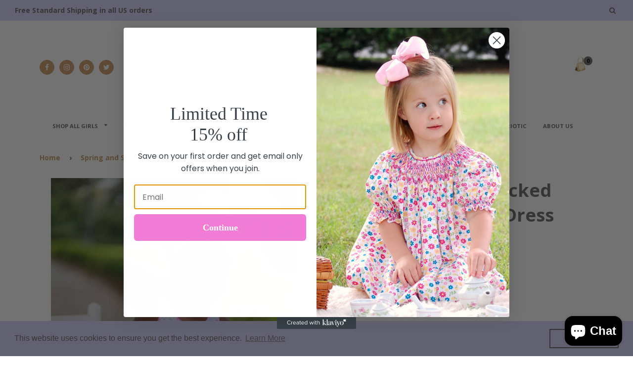

--- FILE ---
content_type: text/plain; charset=utf-8
request_url: https://sp-micro-proxy.b-cdn.net/micro?unique_id=carousel-wear.myshopify.com
body_size: 4383
content:
{"site":{"free_plan_limit_reached":false,"billing_status":null,"billing_active":true,"pricing_plan_required":false,"settings":{"proof_mobile_position":"Bottom","proof_desktop_position":"Bottom Left","proof_pop_size":"default","proof_start_delay_time":30,"proof_time_between":null,"proof_display_time":5,"proof_visible":false,"proof_cycle":true,"proof_mobile_enabled":true,"proof_desktop_enabled":true,"proof_tablet_enabled":false,"proof_locale":"en","proof_show_powered_by":false},"site_integrations":[{"id":"193962","enabled":true,"integration":{"name":"Shopify Purchase","handle":"shopify_api_purchase","pro":false},"settings":{"proof_onclick_new_tab":null,"proof_exclude_pages":null,"proof_include_pages":[],"proof_display_pages_mode":"excluded","proof_minimum_activity_sessions":null,"proof_height":110,"proof_bottom":10,"proof_top":10,"proof_right":10,"proof_left":10,"proof_background_color":"#fff","proof_background_image_url":"","proof_font_color":"#333","proof_border_radius":8,"proof_padding_top":0,"proof_padding_bottom":0,"proof_padding_left":8,"proof_padding_right":16,"proof_icon_color":null,"proof_icon_background_color":null,"proof_hours_before_obscure":48,"proof_minimum_review_rating":5,"proof_highlights_color":"#fdcb6e","proof_display_review":true,"proof_show_review_on_hover":true,"proof_summary_time_range":1440,"proof_summary_minimum_count":10,"proof_show_media":false,"proof_show_message":false,"proof_media_url":null,"proof_media_position":null,"proof_nudge_click_url":null,"proof_icon_url":null,"proof_icon_mode":null,"proof_icon_enabled":false},"template":{"id":"4","body":{"top":"{{first_name}} in {{city}}, {{province}} {{country}}","middle":"Purchased {{product_title}}"},"raw_body":"<top>{{first_name}} in {{city}}, {{province}} {{country}}</top><middle>Purchased {{product_title}}</middle>","locale":"en"}},{"id":"193961","enabled":true,"integration":{"name":"Shopify Add To Cart","handle":"shopify_storefront_add_to_cart","pro":false},"settings":{"proof_onclick_new_tab":null,"proof_exclude_pages":null,"proof_include_pages":[],"proof_display_pages_mode":"excluded","proof_minimum_activity_sessions":null,"proof_height":110,"proof_bottom":10,"proof_top":10,"proof_right":10,"proof_left":10,"proof_background_color":"#fff","proof_background_image_url":"","proof_font_color":"#333","proof_border_radius":8,"proof_padding_top":0,"proof_padding_bottom":0,"proof_padding_left":8,"proof_padding_right":16,"proof_icon_color":null,"proof_icon_background_color":null,"proof_hours_before_obscure":48,"proof_minimum_review_rating":5,"proof_highlights_color":"#fdcb6e","proof_display_review":true,"proof_show_review_on_hover":true,"proof_summary_time_range":1440,"proof_summary_minimum_count":10,"proof_show_media":false,"proof_show_message":false,"proof_media_url":null,"proof_media_position":null,"proof_nudge_click_url":null,"proof_icon_url":null,"proof_icon_mode":null,"proof_icon_enabled":false},"template":{"id":"36","body":{"top":"{{first_name}} in {{city}}, {{province}} {{country}}","middle":"Added to Cart {{product_title}}"},"raw_body":"<top>{{first_name}} in {{city}}, {{province}} {{country}}</top><middle>Added to Cart {{product_title}}</middle>","locale":"en"}}],"events":[{"id":"244166660","created_at":"2026-01-19T17:18:49.006Z","variables":{"first_name":"Someone","city":"San Francisco","province":"California","province_code":"CA","country":"United States","country_code":"US","product_title":"Girls Basic Green Under slip"},"click_url":"https://www.carouselwear.com/products/basic-under-slip-green-a-line","image_url":"https://cdn.shopify.com/s/files/1/0837/4369/products/17802.jpg?v=1642545425","product":{"id":"8658399","product_id":"1764652545","title":"Girls Basic Green Under slip","created_at":"2015-08-06T16:06:01.000Z","updated_at":"2025-05-29T19:10:08.143Z","published_at":"2015-08-06T16:06:00.000Z"},"site_integration":{"id":"193961","enabled":true,"integration":{"name":"Shopify Add To Cart","handle":"shopify_storefront_add_to_cart","pro":false},"template":{"id":"36","body":{"top":"{{first_name}} in {{city}}, {{province}} {{country}}","middle":"Added to Cart {{product_title}}"},"raw_body":"<top>{{first_name}} in {{city}}, {{province}} {{country}}</top><middle>Added to Cart {{product_title}}</middle>","locale":"en"}}},{"id":"244166598","created_at":"2026-01-19T17:18:13.232Z","variables":{"first_name":"Someone","city":"San Francisco","province":"California","province_code":"CA","country":"United States","country_code":"US","product_title":"Girls Basic Green Under slip"},"click_url":"https://www.carouselwear.com/products/basic-under-slip-green-a-line","image_url":"https://cdn.shopify.com/s/files/1/0837/4369/products/17802.jpg?v=1642545425","product":{"id":"8658399","product_id":"1764652545","title":"Girls Basic Green Under slip","created_at":"2015-08-06T16:06:01.000Z","updated_at":"2025-05-29T19:10:08.143Z","published_at":"2015-08-06T16:06:00.000Z"},"site_integration":{"id":"193961","enabled":true,"integration":{"name":"Shopify Add To Cart","handle":"shopify_storefront_add_to_cart","pro":false},"template":{"id":"36","body":{"top":"{{first_name}} in {{city}}, {{province}} {{country}}","middle":"Added to Cart {{product_title}}"},"raw_body":"<top>{{first_name}} in {{city}}, {{province}} {{country}}</top><middle>Added to Cart {{product_title}}</middle>","locale":"en"}}},{"id":"244162605","created_at":"2026-01-19T15:47:28.358Z","variables":{"first_name":"Someone","city":"Ranchi","province":"Jharkhand","province_code":"JH","country":"India","country_code":"IN","product_title":"Boys Halloween Costume Fall Smocked Longall Outfit"},"click_url":"https://www.carouselwear.com/products/baby-and-toddler-boys-halloween-smocked-longall-for-fall","image_url":"https://cdn.shopify.com/s/files/1/0837/4369/products/spider.jpg?v=1722875871","product":{"id":"8658211","product_id":"11806876874","title":"Boys Halloween Costume Fall Smocked Longall Outfit","created_at":"2017-08-14T18:06:58.000Z","updated_at":"2024-08-05T16:38:21.000Z","published_at":"2017-08-14T18:09:45.000Z"},"site_integration":{"id":"193961","enabled":true,"integration":{"name":"Shopify Add To Cart","handle":"shopify_storefront_add_to_cart","pro":false},"template":{"id":"36","body":{"top":"{{first_name}} in {{city}}, {{province}} {{country}}","middle":"Added to Cart {{product_title}}"},"raw_body":"<top>{{first_name}} in {{city}}, {{province}} {{country}}</top><middle>Added to Cart {{product_title}}</middle>","locale":"en"}}},{"id":"244161683","created_at":"2026-01-19T15:22:47.952Z","variables":{"first_name":"Someone","city":"Ashburn","province":"Virginia","province_code":"VA","country":"United States","country_code":"US","product_title":"Hand Smocked Thanksgiving Turkey Indian and Pilgrim Owls Girls Dress"},"click_url":"https://www.carouselwear.com/products/hand-smocked-thanksgiving-turkey-indian-and-pilgrim-owls-girls-dress","image_url":"https://cdn.shopify.com/s/files/1/0837/4369/products/Girls-Bishop-Dress-with-Thanksgiving-Owls-18100.jpg?v=1626968587","product":{"id":"8659033","product_id":"279813488670","title":"Hand Smocked Thanksgiving Turkey Indian and Pilgrim Owls Girls Dress","created_at":"2017-10-28T01:54:08.000Z","updated_at":"2024-11-14T15:27:21.000Z","published_at":"2017-10-28T01:48:37.000Z"},"site_integration":{"id":"193961","enabled":true,"integration":{"name":"Shopify Add To Cart","handle":"shopify_storefront_add_to_cart","pro":false},"template":{"id":"36","body":{"top":"{{first_name}} in {{city}}, {{province}} {{country}}","middle":"Added to Cart {{product_title}}"},"raw_body":"<top>{{first_name}} in {{city}}, {{province}} {{country}}</top><middle>Added to Cart {{product_title}}</middle>","locale":"en"}}},{"id":"244161205","created_at":"2026-01-19T15:09:09.485Z","variables":{"first_name":"Someone","city":"Ranchi","province":"Jharkhand","province_code":"JH","country":"India","country_code":"IN","product_title":"Girl's Pink Summer Bishop Dress with Hand Smocking"},"click_url":"https://www.carouselwear.com/products/girls-pink-summer-bishop-dress-with-hand-smocking","image_url":"https://cdn.shopify.com/s/files/1/0837/4369/products/Girls-Hand-Smocked-Pink-Bishop-Dress-18230w_489fd137-8842-4cd7-a065-3c25fe238512.jpg?v=1689082620","product":{"id":"52156821","product_id":"7758336164061","title":"Girl's Pink Summer Bishop Dress with Hand Smocking","created_at":"2022-07-01T17:24:42.000Z","updated_at":"2024-04-23T22:39:06.000Z","published_at":"2022-07-01T17:33:14.000Z"},"site_integration":{"id":"193961","enabled":true,"integration":{"name":"Shopify Add To Cart","handle":"shopify_storefront_add_to_cart","pro":false},"template":{"id":"36","body":{"top":"{{first_name}} in {{city}}, {{province}} {{country}}","middle":"Added to Cart {{product_title}}"},"raw_body":"<top>{{first_name}} in {{city}}, {{province}} {{country}}</top><middle>Added to Cart {{product_title}}</middle>","locale":"en"}}},{"id":"244159460","created_at":"2026-01-19T14:18:04.395Z","variables":{"first_name":"Someone","city":"Wilmington","province":"Delaware","province_code":"DE","country":"United States","country_code":"US","product_title":"Baby Girls Patriotic Bubble Romper USA Flag 4th of July"},"click_url":"https://www.carouselwear.com/products/baby-girls-patriotic-bubble-romper-with-usa-flags-4th-of-july","image_url":"https://cdn.shopify.com/s/files/1/0837/4369/products/baby-girls-patriotic-Flag-bubble-with-ruffle-butts-17993.jpg?v=1687005159","product":{"id":"8659231","product_id":"5936579015","title":"Baby Girls Patriotic Bubble Romper USA Flag 4th of July","created_at":"2016-04-05T15:05:45.000Z","updated_at":"2025-08-19T22:21:53.012Z","published_at":"2022-12-30T16:23:10.000Z"},"site_integration":{"id":"193961","enabled":true,"integration":{"name":"Shopify Add To Cart","handle":"shopify_storefront_add_to_cart","pro":false},"template":{"id":"36","body":{"top":"{{first_name}} in {{city}}, {{province}} {{country}}","middle":"Added to Cart {{product_title}}"},"raw_body":"<top>{{first_name}} in {{city}}, {{province}} {{country}}</top><middle>Added to Cart {{product_title}}</middle>","locale":"en"}}},{"id":"244159193","created_at":"2026-01-19T14:09:46.849Z","variables":{"first_name":"Someone","city":"Minneapolis","province":"Minnesota","province_code":"MN","country":"United States","country_code":"US","product_title":"Vintage Girls White Organza Dress Lavender Smocking"},"click_url":"https://www.carouselwear.com/products/delicate-lavender-organza-lace-dress","image_url":"https://cdn.shopify.com/s/files/1/0837/4369/files/Hand-smocked-Girls-Pinafore-White-Organza-Dress-17373.jpg?v=1707258892","product":{"id":"8659658","product_id":"1764207745","title":"Vintage Girls White Organza Dress Lavender Smocking","created_at":"2015-08-06T14:51:42.000Z","updated_at":"2025-07-03T16:41:24.756Z","published_at":"2015-08-06T14:51:00.000Z"},"site_integration":{"id":"193961","enabled":true,"integration":{"name":"Shopify Add To Cart","handle":"shopify_storefront_add_to_cart","pro":false},"template":{"id":"36","body":{"top":"{{first_name}} in {{city}}, {{province}} {{country}}","middle":"Added to Cart {{product_title}}"},"raw_body":"<top>{{first_name}} in {{city}}, {{province}} {{country}}</top><middle>Added to Cart {{product_title}}</middle>","locale":"en"}}},{"id":"244157814","created_at":"2026-01-19T13:29:00.323Z","variables":{"first_name":"Someone","city":"Wilmington","province":"Delaware","province_code":"DE","country":"United States","country_code":"US","product_title":"Girl's Pink Summer Bishop Dress with Hand Smocking"},"click_url":"https://www.carouselwear.com/products/girls-pink-summer-bishop-dress-with-hand-smocking","image_url":"https://cdn.shopify.com/s/files/1/0837/4369/products/Girls-Hand-Smocked-Pink-Bishop-Dress-18230w_489fd137-8842-4cd7-a065-3c25fe238512.jpg?v=1689082620","product":{"id":"52156821","product_id":"7758336164061","title":"Girl's Pink Summer Bishop Dress with Hand Smocking","created_at":"2022-07-01T17:24:42.000Z","updated_at":"2024-04-23T22:39:06.000Z","published_at":"2022-07-01T17:33:14.000Z"},"site_integration":{"id":"193961","enabled":true,"integration":{"name":"Shopify Add To Cart","handle":"shopify_storefront_add_to_cart","pro":false},"template":{"id":"36","body":{"top":"{{first_name}} in {{city}}, {{province}} {{country}}","middle":"Added to Cart {{product_title}}"},"raw_body":"<top>{{first_name}} in {{city}}, {{province}} {{country}}</top><middle>Added to Cart {{product_title}}</middle>","locale":"en"}}},{"id":"244157311","created_at":"2026-01-19T13:11:33.278Z","variables":{"first_name":"Someone","city":"Ranchi","province":"Jharkhand","province_code":"JH","country":"India","country_code":"IN","product_title":"Hand Smocked Traci Floral Girls Bishop Dress"},"click_url":"https://www.carouselwear.com/products/hand-smocked-floral-girls-bishop","image_url":"https://cdn.shopify.com/s/files/1/0837/4369/products/17790.jpeg?v=1706816479","product":{"id":"8659037","product_id":"1764424641","title":"Hand Smocked Traci Floral Girls Bishop Dress","created_at":"2015-08-06T15:35:44.000Z","updated_at":"2025-07-08T20:39:02.855Z","published_at":"2015-08-06T15:35:00.000Z"},"site_integration":{"id":"193961","enabled":true,"integration":{"name":"Shopify Add To Cart","handle":"shopify_storefront_add_to_cart","pro":false},"template":{"id":"36","body":{"top":"{{first_name}} in {{city}}, {{province}} {{country}}","middle":"Added to Cart {{product_title}}"},"raw_body":"<top>{{first_name}} in {{city}}, {{province}} {{country}}</top><middle>Added to Cart {{product_title}}</middle>","locale":"en"}}},{"id":"244156538","created_at":"2026-01-19T12:43:10.729Z","variables":{"first_name":"Someone","city":"Ranchi","province":"Jharkhand","province_code":"JH","country":"India","country_code":"IN","product_title":"Girls White Love Smocked Bishop Dress"},"click_url":"https://www.carouselwear.com/products/girls-white-love-smocked-bishop-dress","image_url":"https://cdn.shopify.com/s/files/1/0837/4369/files/Baby-Girls-Dress-Hand-Smocked-Hearts-Love-Bishop-18227w.jpg?v=1689083878","product":{"id":"54935378","product_id":"7996687057117","title":"Girls White Love Smocked Bishop Dress","created_at":"2023-02-01T21:05:45.000Z","updated_at":"2024-11-22T22:18:06.000Z","published_at":"2023-02-01T21:05:45.000Z"},"site_integration":{"id":"193961","enabled":true,"integration":{"name":"Shopify Add To Cart","handle":"shopify_storefront_add_to_cart","pro":false},"template":{"id":"36","body":{"top":"{{first_name}} in {{city}}, {{province}} {{country}}","middle":"Added to Cart {{product_title}}"},"raw_body":"<top>{{first_name}} in {{city}}, {{province}} {{country}}</top><middle>Added to Cart {{product_title}}</middle>","locale":"en"}}},{"id":"244156193","created_at":"2026-01-19T12:32:13.117Z","variables":{"first_name":"Someone","city":"Wilmington","province":"Delaware","province_code":"DE","country":"United States","country_code":"US","product_title":"Red Tartan Boys Smocked Longall Holiday Outfit"},"click_url":"https://www.carouselwear.com/products/red-tartan-christmas-boys-smocked-longall-holiday-outfit","image_url":"https://cdn.shopify.com/s/files/1/0837/4369/products/Red-Tartan-Hand-Smocked-Boys-Christmas-Longall-18219.jpg?v=1636416990","product":{"id":"48641133","product_id":"7436930187485","title":"Red Tartan Boys Smocked Longall Holiday Outfit","created_at":"2021-11-09T00:16:11.000Z","updated_at":"2024-11-24T16:13:21.000Z","published_at":"2021-11-09T00:22:28.000Z"},"site_integration":{"id":"193961","enabled":true,"integration":{"name":"Shopify Add To Cart","handle":"shopify_storefront_add_to_cart","pro":false},"template":{"id":"36","body":{"top":"{{first_name}} in {{city}}, {{province}} {{country}}","middle":"Added to Cart {{product_title}}"},"raw_body":"<top>{{first_name}} in {{city}}, {{province}} {{country}}</top><middle>Added to Cart {{product_title}}</middle>","locale":"en"}}},{"id":"244153625","created_at":"2026-01-19T11:17:06.386Z","variables":{"first_name":"Someone","city":"Seattle","province":"Washington","province_code":"WA","country":"United States","country_code":"US","product_title":"Girls Hand Smocked Easter Bunny Yellow Bishop Dress"},"click_url":"https://www.carouselwear.com/products/girls-easter-chocolate-bunny-dresses","image_url":"https://cdn.shopify.com/s/files/1/0837/4369/products/Baby-Girls-Easter-Dress-with-Bunnies-and-Pink-ballons-18051w.jpg?v=1706813262","product":{"id":"8658797","product_id":"10020028746","title":"Girls Hand Smocked Easter Bunny Yellow Bishop Dress","created_at":"2017-02-02T16:01:09.000Z","updated_at":"2024-03-21T16:27:26.000Z","published_at":"2017-02-01T20:59:00.000Z"},"site_integration":{"id":"193961","enabled":true,"integration":{"name":"Shopify Add To Cart","handle":"shopify_storefront_add_to_cart","pro":false},"template":{"id":"36","body":{"top":"{{first_name}} in {{city}}, {{province}} {{country}}","middle":"Added to Cart {{product_title}}"},"raw_body":"<top>{{first_name}} in {{city}}, {{province}} {{country}}</top><middle>Added to Cart {{product_title}}</middle>","locale":"en"}}},{"id":"244153270","created_at":"2026-01-19T11:02:37.189Z","variables":{"first_name":"Someone","city":"Buffalo","province":"New York","province_code":"NY","country":"United States","country_code":"US","product_title":"Girls Basic Green Under slip"},"click_url":"https://www.carouselwear.com/products/basic-under-slip-green-a-line","image_url":"https://cdn.shopify.com/s/files/1/0837/4369/products/17802.jpg?v=1642545425","product":{"id":"8658399","product_id":"1764652545","title":"Girls Basic Green Under slip","created_at":"2015-08-06T16:06:01.000Z","updated_at":"2025-05-29T19:10:08.143Z","published_at":"2015-08-06T16:06:00.000Z"},"site_integration":{"id":"193961","enabled":true,"integration":{"name":"Shopify Add To Cart","handle":"shopify_storefront_add_to_cart","pro":false},"template":{"id":"36","body":{"top":"{{first_name}} in {{city}}, {{province}} {{country}}","middle":"Added to Cart {{product_title}}"},"raw_body":"<top>{{first_name}} in {{city}}, {{province}} {{country}}</top><middle>Added to Cart {{product_title}}</middle>","locale":"en"}}},{"id":"244152933","created_at":"2026-01-19T10:49:23.025Z","variables":{"first_name":"Someone","city":"Wilmington","province":"Delaware","province_code":"DE","country":"United States","country_code":"US","product_title":"Girls Hand Smocked Easter Bunny Yellow Bishop Dress"},"click_url":"https://www.carouselwear.com/products/girls-easter-chocolate-bunny-dresses","image_url":"https://cdn.shopify.com/s/files/1/0837/4369/products/Baby-Girls-Easter-Dress-with-Bunnies-and-Pink-ballons-18051w.jpg?v=1706813262","product":{"id":"8658797","product_id":"10020028746","title":"Girls Hand Smocked Easter Bunny Yellow Bishop Dress","created_at":"2017-02-02T16:01:09.000Z","updated_at":"2024-03-21T16:27:26.000Z","published_at":"2017-02-01T20:59:00.000Z"},"site_integration":{"id":"193961","enabled":true,"integration":{"name":"Shopify Add To Cart","handle":"shopify_storefront_add_to_cart","pro":false},"template":{"id":"36","body":{"top":"{{first_name}} in {{city}}, {{province}} {{country}}","middle":"Added to Cart {{product_title}}"},"raw_body":"<top>{{first_name}} in {{city}}, {{province}} {{country}}</top><middle>Added to Cart {{product_title}}</middle>","locale":"en"}}},{"id":"244151856","created_at":"2026-01-19T10:06:40.894Z","variables":{"first_name":"Someone","city":"Buffalo","province":"New York","province_code":"NY","country":"United States","country_code":"US","product_title":"Hot Pink Riley Girls Summer Dress with Beaded Straps"},"click_url":"https://www.carouselwear.com/products/hot-pink-riley-girls-summer-dress","image_url":"https://cdn.shopify.com/s/files/1/0837/4369/products/17736.jpg?v=1642715776","product":{"id":"8659111","product_id":"1764288129","title":"Hot Pink Riley Girls Summer Dress with Beaded Straps","created_at":"2015-08-06T15:10:41.000Z","updated_at":"2025-07-08T20:39:04.329Z","published_at":"2015-08-06T15:10:00.000Z"},"site_integration":{"id":"193961","enabled":true,"integration":{"name":"Shopify Add To Cart","handle":"shopify_storefront_add_to_cart","pro":false},"template":{"id":"36","body":{"top":"{{first_name}} in {{city}}, {{province}} {{country}}","middle":"Added to Cart {{product_title}}"},"raw_body":"<top>{{first_name}} in {{city}}, {{province}} {{country}}</top><middle>Added to Cart {{product_title}}</middle>","locale":"en"}}},{"id":"244150206","created_at":"2026-01-19T09:34:18.442Z","variables":{"first_name":"Someone","city":"New York","province":"New York","province_code":"NY","country":"United States","country_code":"US","product_title":"Indians and Pilgrims Thanksgiving Fall Girls Bishop Dress"},"click_url":"https://www.carouselwear.com/products/indian-and-pilgrims-thanksgiving-girls-bishop-dress","image_url":"https://cdn.shopify.com/s/files/1/0837/4369/products/Indian-and-Pilgrims-Thanksgiving-Girls-Smocked-Dress.18206.jpg?v=1634501031","product":{"id":"48203146","product_id":"7331641393373","title":"Indians and Pilgrims Thanksgiving Fall Girls Bishop Dress","created_at":"2021-10-17T20:03:46.000Z","updated_at":"2024-11-17T03:00:11.000Z","published_at":"2021-10-17T20:06:39.000Z"},"site_integration":{"id":"193961","enabled":true,"integration":{"name":"Shopify Add To Cart","handle":"shopify_storefront_add_to_cart","pro":false},"template":{"id":"36","body":{"top":"{{first_name}} in {{city}}, {{province}} {{country}}","middle":"Added to Cart {{product_title}}"},"raw_body":"<top>{{first_name}} in {{city}}, {{province}} {{country}}</top><middle>Added to Cart {{product_title}}</middle>","locale":"en"}}},{"id":"244142344","created_at":"2026-01-19T05:54:19.876Z","variables":{"first_name":"Someone","city":"Santa Clara","province":"California","province_code":"CA","country":"United States","country_code":"US","product_title":"Holiday Christmas Smocked Girls Bishop Tartan Dress"},"click_url":"https://www.carouselwear.com/products/holiday-christmas-smocked-girls-bishop-dress","image_url":"https://cdn.shopify.com/s/files/1/0837/4369/products/Children-Smocked-Christmas-Clothing.jpg?v=1693581427","product":{"id":"8659069","product_id":"298752016414","title":"Holiday Christmas Smocked Girls Bishop Tartan Dress","created_at":"2017-11-02T16:39:52.000Z","updated_at":"2025-09-04T19:48:06.725Z","published_at":"2020-07-20T15:26:42.000Z"},"site_integration":{"id":"193961","enabled":true,"integration":{"name":"Shopify Add To Cart","handle":"shopify_storefront_add_to_cart","pro":false},"template":{"id":"36","body":{"top":"{{first_name}} in {{city}}, {{province}} {{country}}","middle":"Added to Cart {{product_title}}"},"raw_body":"<top>{{first_name}} in {{city}}, {{province}} {{country}}</top><middle>Added to Cart {{product_title}}</middle>","locale":"en"}}},{"id":"244141945","created_at":"2026-01-19T05:36:21.502Z","variables":{"first_name":"Someone","city":"New York","province":"New York","province_code":"NY","country":"United States","country_code":"US","product_title":"Boys Easter Bunny Smocked Yellow Longall"},"click_url":"https://www.carouselwear.com/products/boys-easter-bunny-smocked-yellow-longall","image_url":"https://cdn.shopify.com/s/files/1/0837/4369/products/Hand-Smocked-Easter-Bunny-Boys-Longall-Outfit-18189w.jpg?v=1581540402","product":{"id":"22295207","product_id":"4495181480039","title":"Boys Easter Bunny Smocked Yellow Longall","created_at":"2020-02-12T20:46:42.000Z","updated_at":"2024-06-10T21:13:49.000Z","published_at":"2020-02-12T20:08:33.000Z"},"site_integration":{"id":"193961","enabled":true,"integration":{"name":"Shopify Add To Cart","handle":"shopify_storefront_add_to_cart","pro":false},"template":{"id":"36","body":{"top":"{{first_name}} in {{city}}, {{province}} {{country}}","middle":"Added to Cart {{product_title}}"},"raw_body":"<top>{{first_name}} in {{city}}, {{province}} {{country}}</top><middle>Added to Cart {{product_title}}</middle>","locale":"en"}}},{"id":"244138766","created_at":"2026-01-19T03:51:28.000Z","variables":{"first_name":"Grace","city":"Columbia","province":"South Carolina","province_code":"SC","country":"United States","country_code":"US","product_title":"Newborn Girls Pink Ready to Smock Angel Wing Summer Bishop Dress"},"click_url":"https://www.carouselwear.com/products/girls-frosted-tulip-pink-ready-to-smock-summer-bishop-dress","image_url":"https://cdn.shopify.com/s/files/1/0837/4369/products/Baby-Girls-Ready-To-Smock-Pink-Dress-18109w.jpg?v=1626968145","product":{"id":"8658793","product_id":"326693486622","title":"Newborn Girls Pink Ready to Smock Angel Wing Summer Bishop Dress","created_at":"2017-11-14T05:01:45.000Z","updated_at":"2026-01-19T03:51:35.353Z","published_at":"2017-11-15T02:39:42.000Z"},"site_integration":{"id":"193962","enabled":true,"integration":{"name":"Shopify Purchase","handle":"shopify_api_purchase","pro":false},"template":{"id":"4","body":{"top":"{{first_name}} in {{city}}, {{province}} {{country}}","middle":"Purchased {{product_title}}"},"raw_body":"<top>{{first_name}} in {{city}}, {{province}} {{country}}</top><middle>Purchased {{product_title}}</middle>","locale":"en"}}},{"id":"244138156","created_at":"2026-01-19T03:32:57.692Z","variables":{"first_name":"Someone","city":"Lawrenceville","province":"Georgia","province_code":"GA","country":"United States","country_code":"US","product_title":"Newborn Girls Pink Ready to Smock Angel Wing Summer Bishop Dress"},"click_url":"https://www.carouselwear.com/products/girls-frosted-tulip-pink-ready-to-smock-summer-bishop-dress","image_url":"https://cdn.shopify.com/s/files/1/0837/4369/products/Baby-Girls-Ready-To-Smock-Pink-Dress-18109w.jpg?v=1626968145","product":{"id":"8658793","product_id":"326693486622","title":"Newborn Girls Pink Ready to Smock Angel Wing Summer Bishop Dress","created_at":"2017-11-14T05:01:45.000Z","updated_at":"2026-01-19T03:51:35.353Z","published_at":"2017-11-15T02:39:42.000Z"},"site_integration":{"id":"193961","enabled":true,"integration":{"name":"Shopify Add To Cart","handle":"shopify_storefront_add_to_cart","pro":false},"template":{"id":"36","body":{"top":"{{first_name}} in {{city}}, {{province}} {{country}}","middle":"Added to Cart {{product_title}}"},"raw_body":"<top>{{first_name}} in {{city}}, {{province}} {{country}}</top><middle>Added to Cart {{product_title}}</middle>","locale":"en"}}},{"id":"244135963","created_at":"2026-01-19T02:26:20.921Z","variables":{"first_name":"Someone","city":"Liverpool","province":"England","province_code":"ENG","country":"United Kingdom","country_code":"GB","product_title":"Girls Hand Smocked Summer Beach Dress"},"click_url":"https://www.carouselwear.com/products/light-blue-floral-girls-smocked-spring-summer-dress","image_url":"https://cdn.shopify.com/s/files/1/0837/4369/products/Smocked-Summer-Girls-Dresses-17586w.jpg?v=1689028142","product":{"id":"8658918","product_id":"1764425665","title":"Girls Hand Smocked Summer Beach Dress","created_at":"2015-08-06T15:35:56.000Z","updated_at":"2025-07-08T20:33:45.800Z","published_at":"2015-08-06T15:35:00.000Z"},"site_integration":{"id":"193961","enabled":true,"integration":{"name":"Shopify Add To Cart","handle":"shopify_storefront_add_to_cart","pro":false},"template":{"id":"36","body":{"top":"{{first_name}} in {{city}}, {{province}} {{country}}","middle":"Added to Cart {{product_title}}"},"raw_body":"<top>{{first_name}} in {{city}}, {{province}} {{country}}</top><middle>Added to Cart {{product_title}}</middle>","locale":"en"}}},{"id":"244135703","created_at":"2026-01-19T02:18:36.974Z","variables":{"first_name":"Someone","city":"Chicago","province":"Illinois","province_code":"IL","country":"United States","country_code":"US","product_title":"Back To School Hand Smocked Apples Baby Girls Red Long Bubble Dress"},"click_url":"https://www.carouselwear.com/products/back-to-school-hand-smocked-apples-baby-girls-red-long-bubble-dress","image_url":"https://cdn.shopify.com/s/files/1/0837/4369/products/Baby-Girls-Smocked-Apple-Overalls-Jumper-Back-to-School-Outfit-18090w.jpg?v=1640196761","product":{"id":"8658394","product_id":"105320939550","title":"Back To School Hand Smocked Apples Baby Girls Red Long Bubble Dress","created_at":"2017-09-20T19:49:38.000Z","updated_at":"2025-06-23T20:08:38.964Z","published_at":"2017-09-20T19:35:04.000Z"},"site_integration":{"id":"193961","enabled":true,"integration":{"name":"Shopify Add To Cart","handle":"shopify_storefront_add_to_cart","pro":false},"template":{"id":"36","body":{"top":"{{first_name}} in {{city}}, {{province}} {{country}}","middle":"Added to Cart {{product_title}}"},"raw_body":"<top>{{first_name}} in {{city}}, {{province}} {{country}}</top><middle>Added to Cart {{product_title}}</middle>","locale":"en"}}},{"id":"244135580","created_at":"2026-01-19T02:15:31.718Z","variables":{"first_name":"Someone","city":"Magnolia","province":"Texas","province_code":"TX","country":"United States","country_code":"US","product_title":"Baby Girls White Hand Smocked Christening Baptism Dress"},"click_url":"https://www.carouselwear.com/products/baby-girls-white-hand-smocked-christening-baptism-dress","image_url":"https://cdn.shopify.com/s/files/1/0837/4369/products/17371.jpg?v=1642116043","product":{"id":"8659108","product_id":"1764214145","title":"Baby Girls White Hand Smocked Christening Baptism Dress","created_at":"2015-08-06T14:53:19.000Z","updated_at":"2024-08-19T01:25:01.000Z","published_at":"2015-08-06T14:53:00.000Z"},"site_integration":{"id":"193961","enabled":true,"integration":{"name":"Shopify Add To Cart","handle":"shopify_storefront_add_to_cart","pro":false},"template":{"id":"36","body":{"top":"{{first_name}} in {{city}}, {{province}} {{country}}","middle":"Added to Cart {{product_title}}"},"raw_body":"<top>{{first_name}} in {{city}}, {{province}} {{country}}</top><middle>Added to Cart {{product_title}}</middle>","locale":"en"}}},{"id":"244134540","created_at":"2026-01-19T01:45:39.616Z","variables":{"first_name":"Someone","city":"Kent","province":"Washington","province_code":"WA","country":"United States","country_code":"US","product_title":"Santa Smocked Boys Christmas Longall with Shirt"},"click_url":"https://www.carouselwear.com/products/santa-smocked-boys-christmas-longall-with-shirt","image_url":"https://cdn.shopify.com/s/files/1/0837/4369/products/Boys-Hand-Smocked-Santa-Christmas-Longall-18105.jpg?v=1694270010","product":{"id":"5318895","product_id":"315476639774","title":"Santa Smocked Boys Christmas Longall with Shirt","created_at":"2017-11-09T22:16:54.000Z","updated_at":"2024-12-16T18:45:06.000Z","published_at":"2017-11-09T22:09:26.000Z"},"site_integration":{"id":"193961","enabled":true,"integration":{"name":"Shopify Add To Cart","handle":"shopify_storefront_add_to_cart","pro":false},"template":{"id":"36","body":{"top":"{{first_name}} in {{city}}, {{province}} {{country}}","middle":"Added to Cart {{product_title}}"},"raw_body":"<top>{{first_name}} in {{city}}, {{province}} {{country}}</top><middle>Added to Cart {{product_title}}</middle>","locale":"en"}}},{"id":"244132887","created_at":"2026-01-19T00:57:01.473Z","variables":{"first_name":"Someone","city":"New York","province":"New York","province_code":"NY","country":"United States","country_code":"US","product_title":"Girl's Pink Summer Bishop Dress with Hand Smocking"},"click_url":"https://www.carouselwear.com/products/girls-pink-summer-bishop-dress-with-hand-smocking","image_url":"https://cdn.shopify.com/s/files/1/0837/4369/products/Girls-Hand-Smocked-Pink-Bishop-Dress-18230w_489fd137-8842-4cd7-a065-3c25fe238512.jpg?v=1689082620","product":{"id":"52156821","product_id":"7758336164061","title":"Girl's Pink Summer Bishop Dress with Hand Smocking","created_at":"2022-07-01T17:24:42.000Z","updated_at":"2024-04-23T22:39:06.000Z","published_at":"2022-07-01T17:33:14.000Z"},"site_integration":{"id":"193961","enabled":true,"integration":{"name":"Shopify Add To Cart","handle":"shopify_storefront_add_to_cart","pro":false},"template":{"id":"36","body":{"top":"{{first_name}} in {{city}}, {{province}} {{country}}","middle":"Added to Cart {{product_title}}"},"raw_body":"<top>{{first_name}} in {{city}}, {{province}} {{country}}</top><middle>Added to Cart {{product_title}}</middle>","locale":"en"}}}]}}

--- FILE ---
content_type: text/javascript
request_url: https://www.carouselwear.com/cdn/shop/t/43/assets/slider.js?v=56558964905428797771628891349
body_size: -375
content:
$(".image-slider").slick({prevArrow:"<div class='slider-nav-left slider-nav-left-hide'>&larr;</div>",nextArrow:"<div class='slider-nav-right slider-nav-right-hide'>&rarr;</div>",slidesToShow:1,slidesToScroll:1,adaptiveHeight:!0,lazyLoad:"progressive",responsive:[{breakpoint:980,settings:{}},{breakpoint:768,settings:{lazyLoad:"ondemand"}}]});
//# sourceMappingURL=/cdn/shop/t/43/assets/slider.js.map?v=56558964905428797771628891349


--- FILE ---
content_type: text/javascript
request_url: https://www.carouselwear.com/cdn/shop/t/43/assets/global.js?v=92925612890237925751628891333
body_size: -508
content:
function overlaySearch(){var overlaySearch2=jQuery(".overlay-search"),overlaySearchBg=jQuery(".overlay-search-bg"),overlaySearchToggle=jQuery(".search-toggle");overlaySearch2.length&&overlaySearchToggle.length&&(overlaySearchToggle.on("click",function(e){e.preventDefault,overlaySearch2.removeClass("hidden").addClass("visible")}),overlaySearchBg.on("click",function(){jQuery(this).parent().parent().removeClass("visible").addClass("hidden")}))}jQuery(document).ready(overlaySearch());var $backToTop=$(".back-to-top");if($backToTop.length){var backToTop2=function(){var scrollTop=$(window).scrollTop();scrollTop>scrollTrigger?$backToTop.addClass("show"):$backToTop.removeClass("show")},backToTop=backToTop2,scrollTrigger=100,window=jQuery(window);backToTop2(),$(window).on("scroll",function(){backToTop2()}),$backToTop.on("click",function(e){e.preventDefault(),$("html,body").animate({scrollTop:0},700)})}
//# sourceMappingURL=/cdn/shop/t/43/assets/global.js.map?v=92925612890237925751628891333
